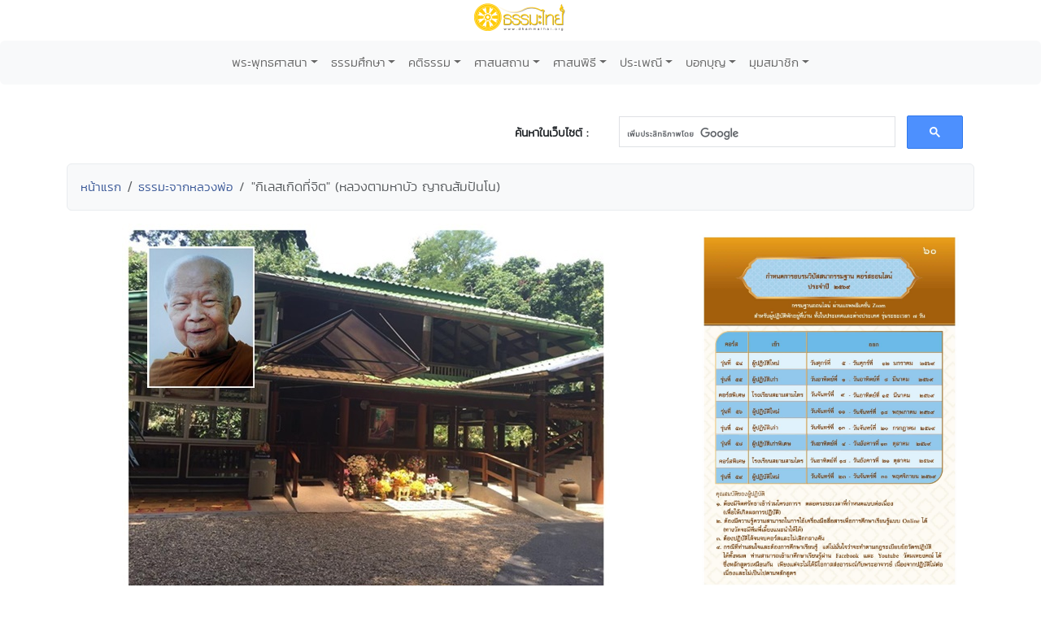

--- FILE ---
content_type: text/html; charset=UTF-8
request_url: http://dhammathai.org/monktalk/dbview.php?No=1077
body_size: 8828
content:
<!DOCTYPE html>
<html lang="th">
<head>
<meta charset="utf-8">
<meta http-equiv="X-UA-Compatible" content="IE=edge">
<meta name="viewport" content="width=device-width, initial-scale=1">
<title>"กิเลสเกิดที่จิต" (หลวงตามหาบัว ญาณสัมปันโน) : ธรรมะจากหลวงพ่อ - ธรรมะไทย</title>

<meta name="keywords" content=""กิเลสเกิดที่จิต" (หลวงตามหาบัว ญาณสัมปันโน), ธรรมะจากหลวงพ่อ">

<meta property="og:site_name"			content="ธรรมะไทย">
<meta property="fb:app_id"				content="196287577108195">
<meta property="og:url"					content="https://www.dhammathai.org/monktalk/dbview.php?No=1077" />
<meta property="og:type"					content="article" />
<meta property="og:title"					content=""กิเลสเกิดที่จิต" (หลวงตามหาบัว ญาณสัมปันโน)" />
<meta property="og:description"			content=""กิเลสเกิดที่จิต"" .. "กิเลสเกิดที่จิต ถ้าจิตไม่พอ ขึ้นหอปราสาทก็ไปครวญครางบนปราสาทนู้นแหละ มันสำคัญอยู่ที่ใจ" ถ้าใจสะดวกสบายแล้วเย็นไปหมด ถ้า" />
<meta property="og:image"	content="https://www.dhammathai.org/monktalk/data/imagedb/1077.jpg" />

<link rel="stylesheet" href="../style/style.css" type="text/css">
<link rel="stylesheet" href="../style/stylesheet.css" type="text/css" charset="utf-8" />
<link rel="stylesheet" href="../fonts/kanit/font.css" type="text/css" charset="utf-8" />
<link rel="stylesheet" href="../fonts/mitr/font.css" type="text/css" charset="utf-8" />
<link rel="stylesheet" href="../fonts/prompt/font.css" type="text/css" charset="utf-8" />
<link rel="stylesheet" href="../fonts/th-sarabun-new/font.css" type="text/css" charset="utf-8" />

<!-- Bootstrap -->
<link href="https://cdn.jsdelivr.net/npm/bootstrap@5.3.0-alpha1/dist/css/bootstrap.min.css" rel="stylesheet" integrity="sha384-GLhlTQ8iRABdZLl6O3oVMWSktQOp6b7In1Zl3/Jr59b6EGGoI1aFkw7cmDA6j6gD" crossorigin="anonymous">

<!-- Global site tag (gtag.js) - Google Analytics -->
<script async src="https://www.googletagmanager.com/gtag/js?id=G-73WKC48X7G"></script>
<script>
  window.dataLayer = window.dataLayer || [];
  function gtag(){dataLayer.push(arguments);}
  gtag('js', new Date());

  gtag('config', 'G-73WKC48X7G');
</script>

<!-- Share -->
<script type="text/javascript" src="https://platform-api.sharethis.com/js/sharethis.js#property=675e5f79a0922d001f327fcf&product=inline-share-buttons&source=platform" async="async"></script>

<!-- Jump Menu -->
<script language="JavaScript">
	
	function MM_jumpMenu(targ,selObj,restore){ //v3.0
	  eval(targ+".location='"+selObj.options[selObj.selectedIndex].value+"'");
	  if (restore) selObj.selectedIndex=0;
	}
	
</script></head>

<body>
<div class="text-center" style="margin-bottom:10px;">
	<a href="https://www.dhammathai.org/index.php"><img src="https://www.dhammathai.org/header/pic/dhammathai-thai-logo.png" title="หน้าหลัก" height="40"/></a>
</div>

<!-- Menu -->
	<nav class="navbar navbar-expand-lg bg-light rounded" aria-label="Twelfth navbar example">
		<div class="container-fluid">
		
			<button class="navbar-toggler" type="button" data-bs-toggle="collapse" data-bs-target="#navbarsExample10" aria-controls="navbarsExample10" aria-expanded="false" aria-label="Toggle navigation">
			<span class="navbar-toggler-icon"></span>
			</button>

		<div class="collapse navbar-collapse justify-content-md-center" id="navbarsExample10">
		<ul class="navbar-nav">
		
			<li class="nav-item dropdown">
				<a class="nav-link dropdown-toggle font_kanit_menu" href="https://www.dhammathai.org/buddhism/buddhism.php" data-bs-toggle="dropdown" aria-expanded="false">พระพุทธศาสนา</a>
				<ul class="dropdown-menu">
					<li><a class="dropdown-item font_kanit_menu" href="https://www.dhammathai.org/buddha/index.php">พระพุทธเจ้า</a></li>
					<li><a class="dropdown-item font_kanit_menu" href="https://www.dhammathai.org/buddhism/buddha01.php">&nbsp; พระพุทธประวัติ</a></li>
					<li><a class="dropdown-item font_kanit_menu" href="https://www.dhammathai.org/pang/pang.php">&nbsp; ปางพระพุทธรูป</a></li>
					<li><a class="dropdown-item font_kanit_menu" href="https://www.dhammathai.org//buddhism/buddhalife.php">&nbsp; ภาพพระพุทธประวัติ</a></li>
					<li><a class="dropdown-item font_kanit_menu" href="https://www.dhammathai.org/chadok/chadok10.php">&nbsp; ทศชาติชาดก</a></li>
					<li><a class="dropdown-item font_kanit_menu" href="https://www.dhammathai.org/nithanchadok/index.php">&nbsp; ชาดก ๕๐๐ ชาติ</a></li>
					<li class="nav-item divider"></li>
					<li><a href="https://www.dhammathai.org/buddhism/tripitaka.php" class="font_kanit_menu dropdown-item"><strong>พระธรรม (พระไตรปิฎก)</strong></a></li>
					<li><a href="https://www.dhammathai.org/dhammapada/dhammapada.php" class="font_kanit_menu dropdown-item">&nbsp; พุทธวจนในธรรมบท</a></li>
					<li><a href="https://www.dhammathai.org/bd/dictionary.php" class="font_kanit_menu dropdown-item">&nbsp; พจนานุกรมพุทธศาสน์</a></li>
					<li><a href="https://www.dhammathai.org/dhamma/dhammagroup.php" class="font_kanit_menu dropdown-item">&nbsp; หัวข้อธรรม</a></li>
					<li><a href="https://www.dhammathai.org/book/" class="font_kanit_menu dropdown-item">&nbsp; หนังสือธรรมะ</a></li>
					<li><a href="https://www.dhammathai.org/store/main.php" class="font_kanit_menu dropdown-item">&nbsp; คลังแสงแห่งธรรม</a></li>
					<li><a href="https://www.dhammathai.org/milin/milin.php" class="font_kanit_menu dropdown-item">&nbsp; มิลินทปัญหา</a></li>
					<li><a href="https://www.dhammathai.org/suphasit/index.php" class="font_kanit_menu dropdown-item">&nbsp; พุทธศาสนสุภาษิต ๖๒๑</a></li>
					<li><hr class="dropdown-divider"></li>
					<li><a href="https://www.dhammathai.org/monk/phrasong.php" class="font_kanit_menu dropdown-item"><strong>พระสงฆ์</strong></a></li>
						<li><a href="https://www.dhammathai.org/monk/arahanta.php" class="font_kanit_menu dropdown-item">&nbsp; พระพุทธสาวก</a></li>
						<li><a href="https://www.dhammathai.org/thailand/sangkharaja.php" class="font_kanit_menu dropdown-item">&nbsp; พระสังฆราชไทย</a></li>
						<li><a href="https://www.dhammathai.org/monk/thaimonk.php" class="font_kanit_menu dropdown-item">&nbsp; ประวัติพระสงฆ์ไทย</a></li>
						<li><a href="https://www.dhammathai.org/monk/" class="font_kanit_menu dropdown-item">&nbsp; พุทธบริษัท ๔</a></li>
						<li><a href="https://www.dhammathai.org/parivas/" class="font_kanit_menu dropdown-item">&nbsp; ปริวาสกรรม</a></li>
						
					<li><hr class="dropdown-divider"></li>
						<li><a href="https://www.dhammathai.org/buddhism/buddhism.php" class="font_kanit_menu dropdown-item">ศาสนาคืออะไร</a></li>
						<li><a href="https://www.dhammathai.org/buddhism/buddhismhistory.php" class="font_kanit_menu dropdown-item">ลักษณะเด่นของพุทธศาสนา</a></li>
						<li><a href="https://www.dhammathai.org/buddhism/nikaya.php" class="font_kanit_menu dropdown-item">นิกายสำคัญของพระพุทธศาสนา</a></li>
						<li><a href="https://www.dhammathai.org/thailand/thailand.php" class="font_kanit_menu dropdown-item">พระพุทธศาสนาในไทย</a></li>
						<li><a href="https://www.dhammathai.org/thailand/missionary/" class="font_kanit_menu dropdown-item">การเผยแผ่ศาสนา</a></li>
				</ul>
			</li>
			<li class="nav-item dropdown"><a class="nav-link dropdown-toggle font_kanit_menu" href="https://www.dhammathai.org/store/main.php" data-bs-toggle="dropdown" aria-expanded="false">ธรรมศึกษา</a>
			
				<ul class="dropdown-menu">
					<li><a href="https://www.dhammathai.org/sila/index.php" class="font_kanit_menu dropdown-item">ศีล</a></li>
					<li><a href="https://www.dhammathai.org/thana/index.php" class="font_kanit_menu dropdown-item">ทาน</a></li>
					<li><a href="https://www.dhammathai.org/meditation/index.php" class="font_kanit_menu dropdown-item">สมาธิ</a></li>
					<li><a href="https://www.dhammathai.org/store/vipas/vipas1.php" class="font_kanit_menu dropdown-item">วิปัสสนา</a></li>
					<li><a href="https://www.dhammathai.org/store/pray/page1.php" class="font_kanit_menu dropdown-item">บทสวดมนต์</a></li>
					<li><a href="https://www.dhammathai.org/pray/index.php" class="font_kanit_menu dropdown-item">เสียงบทสวดมนต์</a></li>
					<li><a href="https://www.dhammathai.org/dhammasounds/index.php" class="font_kanit_menu dropdown-item">ธรรมะบรรยาย</a></li>
					<li><a href="https://www.dhammathai.org/treatment/main.php" class="font_kanit_menu dropdown-item" >ธรรมะปฏิบัติ</a></li>
					<li><a href="https://www.dhammathai.org/karma/index.php" class="font_kanit_menu dropdown-item" >กรรม</a></li>
					<li><hr class="dropdown-divider"></li>
					<li><a href="https://www.dhammathai.org/store/kammatan/page1.php" class="font_kanit_menu dropdown-item">กรรมฐานประจำวันเกิด</a></li>
					<li><a href="https://www.dhammathai.org/meditationguide/index.php" class="font_kanit_menu dropdown-item" >แนะนำสถานปฏิบัติธรรม</a></li>
					<li><a href="https://www.dhammathai.org/meditation/index.php" class="font_kanit_menu dropdown-item" >การปฏิบัติธรรม</a></li>
					<li><a href="https://www.dhammathai.org/sounds/dhammasound.php" class="font_kanit_menu dropdown-item" >เสียงธรรม</a></li>
					<li><a href="https://www.dhammathai.org/articles/index.php" class="font_kanit_menu dropdown-item" >ธรรมะทั่วไป</a></li>
				</ul>
			</li>
			
			<li class="nav-item dropdown"><a class="nav-link dropdown-toggle font_kanit_menu" href="https://www.dhammathai.org/sounds/dhammasound.php" data-bs-toggle="dropdown" aria-expanded="false">คติธรรม</a>
				<ul class="dropdown-menu" role="menu">
					<li><a href="https://www.dhammathai.org/khatitham/index.php" class="font_kanit_menu dropdown-item">คติธรรม</a></li>
					<li><a href="https://www.dhammathai.org/songdhamma/index.php" class="font_kanit_menu dropdown-item">Dhamma Song</a></li>
					<li><a href="https://www.dhammathai.org/radio/radio.php" class="font_kanit_menu dropdown-item">สถานีเพลงธรรมะ</a></li>
					<li><a href="https://www.dhammathai.org/dhammayouth/index.php" class="font_kanit_menu dropdown-item">ธรรมะกับเยาวชน</a></li>
					<li><a href="https://www.dhammathai.org/nithan/" class="font_kanit_menu dropdown-item" >นิทานธรรมะบันเทิง</a></li>
					<li><a href="https://www.dhammathai.org/kaveedhamma/" class="font_kanit_menu dropdown-item">กวีธรรมะ</a></li>
					<li><a href="https://www.dhammathai.org/sounds/lakhonnithan.php" class="font_kanit_menu dropdown-item" >ละคร/นิทานธรรมะ</a></li>
					<li><a href="https://www.dhammathai.org/monktalk/index.php" class="font_kanit_menu dropdown-item">ธรรมะจากหลวงพ่อ</a></li>
					<li><hr class="dropdown-divider"></li>
					<li><a href="https://www.dhammathai.org/treatment/poem/poem00.php" class="font_kanit_menu dropdown-item">มงคล ๓๘ ประการ</a></li>
					<li><a href="https://www.dhammathai.org/proverb/proverbthai.php" class="font_kanit_menu dropdown-item">พุทธสุภาษิต</a></li>
					<li><a href="https://www.dhammathai.org/chadok/chadok10.php" class="font_kanit_menu dropdown-item">ทศชาติชาดก</a></li>
					<li><a href="https://www.dhammathai.org/nithanchadok/index.php" class="font_kanit_menu dropdown-item">นิทานชาดก</a></li>
					<li><a href="https://www.dhammathai.org/dhammapada/dhammapada.php" class="font_kanit_menu dropdown-item">พุทธวจนในธรรมบท</a></li>
					<li><a href="https://www.dhammathai.org/treatment/kata/kata00.php" class="font_kanit_menu dropdown-item">พระคาถา</a></li>
				</ul>
			</li>
 
			<li class="nav-item dropdown"><a href="https://www.dhammathai.org/watthai/watthai.php" class="nav-link dropdown-toggle font_kanit_menu" data-bs-toggle="dropdown" aria-expanded="false">ศาสนสถาน</a>
			
				<ul class="dropdown-menu" role="menu">
					<li><a href="https://www.dhammathai.org/watthai/watforking.php" class="font_kanit_menu dropdown-item">วัดประจำรัชกาล</a></li>
					<li><a href="https://www.dhammathai.org/watthai/index.php" class="font_kanit_menu dropdown-item">พระอารามหลวง</a></li>
					<li><a href="https://www.dhammathai.org/watthai/watthai.php" class="font_kanit_menu dropdown-item">ทำเนียบวัดไทย</a></li>
					<li><hr class="dropdown-divider"></li>
					<li><a href="https://www.dhammathai.org/buddhism/sangvechani4.php" class="font_kanit_menu dropdown-item">สังเวชนียสถาน ๔ ตำบล</a></li>
					<li><a href="https://www.dhammathai.org/watthai/watthaiworld.php" class="font_kanit_menu dropdown-item">วัดไทยในต่างประเทศ</a></li>
					<li><hr class="dropdown-divider"></li>
					<li class="font_kanit_menu text-center"><i>ศ า ส น วั ต ถุ</i></li>
					<li><hr class="dropdown-divider"></li>
						<li><a href="https://www.dhammathai.org/thailand/buddha-image.php" class="font_kanit_menu dropdown-item">พระพุทธรูปสำคัญของไทย</a></li>
						<li><a href="https://www.dhammathai.org/thailand/phraofday.php" class="font_kanit_menu dropdown-item">พระพุทธรูปประจำวันเกิด</a></li>  
						<li><a href="https://www.dhammathai.org/pang/pangmonth.php" class="font_kanit_menu dropdown-item">พระพุทธรูปประจำเดือนเกิด</a></li>
						<li><a href="https://www.dhammathai.org/pang/pangyear.php" class="font_kanit_menu dropdown-item">พระพุทธรูปประจำปีเกิด</a></li>
				</ul>
			</li>
			
			<li class="nav-item dropdown"><a href="https://www.dhammathai.org/practice/main.php" class="nav-link dropdown-toggle font_kanit_menu" data-bs-toggle="dropdown" aria-expanded="false">ศาสนพิธี</a>
			
				<ul class="dropdown-menu" role="menu">
					<li><a href="https://www.dhammathai.org/day/buddhismday.php" class="font_kanit_menu dropdown-item">วันสำคัญทางศาสนา</a></li>
					<li><a href="https://www.dhammathai.org/practice/main.php" class="font_kanit_menu dropdown-item">ศาสนพิธี (สงฆ์)</a></li>
					<li><a href="https://www.dhammathai.org/newspr/parivas.php" class="font_kanit_menu dropdown-item">ปริวาสกรรม</a></li>
					<li><a href="https://www.dhammathai.org/store/sasana/h1_page1.php" class="font_kanit_menu dropdown-item">อุปสมบทพิธี ( การบวชนาค ) </a></li>
					<li><a href="https://www.dhammathai.org/store/sasana/h10_page1.php" class="font_kanit_menu dropdown-item">การบวชชี</a></li>
					<li><a href="https://www.dhammathai.org/store/sasana/h11_page1.php" class="font_kanit_menu dropdown-item">การถืออุโบสถศีล</a></li>
					<li><a href="https://www.dhammathai.org/store/sasana2/page1.php" class="font_kanit_menu dropdown-item">ศาสนพิธีของชาวพุทธ</a></li>
					<li><hr class="dropdown-divider"></li>
					<li class="font_kanit_menu dropdown-item"><a href="https://www.dhammathai.org/day/buddhismyear.php" class="font_kanit_menu dropdown-item">งานบุญประจำปี</a></li>
				</ul>
			</li>
			
			<li class="nav-item dropdown"><a href="https://www.dhammathai.org/culture/culture.php" class="nav-link dropdown-toggle font_kanit_menu" data-bs-toggle="dropdown" aria-expanded="false">ประเพณี</a>
			
				<ul class="dropdown-menu" role="menu">
					<li><a href="https://www.dhammathai.org/culture/songkran.php" class="font_kanit_menu dropdown-item">ประเพณีสงกรานต์</a></li>
					<li><a href="https://www.dhammathai.org/culture/sartthai.php" class="font_kanit_menu dropdown-item">ประเพณีสารทไทย</a></li>
					<li><a href="https://www.dhammathai.org/culture/loykratong.php" class="font_kanit_menu dropdown-item">ประเพณีลอยกระทง</a></li>
					<li><hr class="dropdown-divider"></li>
					<li class="font_kanit_menu dropdown-item"><a href="https://www.dhammathai.org/day/buddhismyear.php" class="font_kanit_menu dropdown-item">งานบุญประจำปี</a></li>
					<li><hr class="dropdown-divider"></li>
					<li><a href="https://www.dhammathai.org/culture/culturelist.php" class="font_kanit_menu dropdown-item">เทศกาลวัฒนธรรมประเพณีทั่วไทย</a></li>
					<li><a href="https://www.dhammathai.org/culture/hit12khong14.php" class="font_kanit_menu dropdown-item">ฮีต ๑๒ คอง ๑๔</a></li>
				</ul>
			</li>
			
			<li class="nav-item dropdown"><a href="https://www.dhammathai.org/webbokboon/index.php" class="nav-link dropdown-toggle font_kanit_menu" data-bs-toggle="dropdown" aria-expanded="false">บอกบุญ</a>
			
				<ul class="dropdown-menu" role="menu">
					<li><a href="https://www.dhammathai.org/webbokboon/index.php" class="font_kanit_menu dropdown-item">บอกบุญ</a></li>
					<li><hr class="dropdown-divider"></li>
					<li><a href="https://www.dhammathai.org/rasamee/" class="font_kanit_menu dropdown-item">มูลนิธิรัศมีแห่งธรรม</a></li>
					<li><hr class="dropdown-divider"></li>
					<li><a href="https://www.dhammathai.org/templefair/index.php" class="font_kanit_menu dropdown-item">เทศกาลงานวัดช่วยชาติ</a></li>
					<li><hr class="dropdown-divider"></li>
					<li><a href="https://www.dhammathai.org/day/buddhismyear.php" class="font_kanit_menu dropdown-item">งานบุญประจำปี</a></li>
				</ul>
			</li>
			
			<li class="nav-item dropdown"><a href="https://www.dhammathai.org/member/index.php" class="nav-link dropdown-toggle font_kanit_menu" data-bs-toggle="dropdown" aria-expanded="false">มุมสมาชิก</a>
			
				<ul class="dropdown-menu" role="menu">
					<li><a href="https://www.dhammathai.org/member/index.php" class="font_kanit_menu dropdown-item">สมัครสมาชิกเว็บธรรมะไทย</a></li>
												<li><a href="https://www.dhammathai.org/member/member_login.php" class="font_kanit_menu dropdown-item"><b>เข้าสู่ระบบ (login)</b></a></li>
										<li><hr class="dropdown-divider"></li>
					<li><a href="https://www.dhammathai.org/aboutus/aboutus.php" target="_parent" class="font_kanit_menu dropdown-item">เกี่ยวกับธรรมะไทย</a></li>
					<li><a href="https://www.dhammathai.org/contactus/contactus.php" target="_parent" class="font_kanit_menu dropdown-item">ติดต่อธรรมะไทย</a></li>
					<li><a href="https://www.dhammathai.org/donation/donation.php" target="_parent" class="font_kanit_menu dropdown-item">รับบริจาค/Donation</a></li>
					<li><hr class="dropdown-divider"></li>
					<li><a href="https://www.dhammathai.org/indexeng.php" target="_parent" class="font_kanit_menu dropdown-item">English</a></li>
				</ul>
			</li>
			
		</ul>
		</div>
		</div>
	</nav>

<br>

<!-- Load Facebook SDK for JavaScript -->
	  <div id="fb-root"></div>
	  <script>
		window.fbAsyncInit = function() {
		  FB.init({
			xfbml            : true,
			version          : 'v9.0'
		  });
		};

		(function(d, s, id) {
		var js, fjs = d.getElementsByTagName(s)[0];
		if (d.getElementById(id)) return;
		js = d.createElement(s); js.id = id;
		js.src = 'https://connect.facebook.net/en_US/sdk/xfbml.customerchat.js';
		fjs.parentNode.insertBefore(js, fjs);
	  }(document, 'script', 'facebook-jssdk'));</script>
	  
<div id="fb-root"></div>
<script async defer crossorigin="anonymous" src="https://connect.facebook.net/th_TH/sdk.js#xfbml=1&version=v14.0&appId=120592884671976&autoLogAppEvents=1" nonce="mpUOu102"></script>

<!-- share- Google Search Box -->
<div class="container">
	<div class="row">
		<br>
		<div class="col-md-5">
			<div class="sharethis-inline-share-buttons" style="margin-top: 15px;" ></div>
		</div>
		<div class="col-md-2 font_kanit_menu" align="right"  style="margin-top: 25px;" >
			<b>ค้นหาในเว็บไซต์ : </b>
		</div>
		<div class="col-md-5" align="left">
			<script>
			  (function() {
				var cx = '001896752023768418979:0a_bfhpg3lc';
				var gcse = document.createElement('script');
				gcse.type = 'text/javascript';
				gcse.async = true;
				gcse.src = 'https://cse.google.com/cse.js?cx=' + cx;
				var s = document.getElementsByTagName('script')[0];
				s.parentNode.insertBefore(gcse, s);
			  })();
			</script>
			<gcse:search></gcse:search>
		</div>

    </div>
</div>
<!-- Google Search Box -->
<!-- breadcrump -->
<div class="container">
	<ol class="breadcrumb alert alert-secondary">
		<li class="breadcrumb-item"><a href="../" class="Link-kanit">หน้าแรก</a></li>
		<li class="breadcrumb-item"><a href="index.php" class="Link-kanit">ธรรมะจากหลวงพ่อ</a></li>
		<li class="breadcrumb-item active Link-kanit" aria-current="page">"กิเลสเกิดที่จิต" (หลวงตามหาบัว ญาณสัมปันโน)</li>
	</ol>
</div>

<div class="container">
	<div class="row">

	<!-- column #1 -->
	<div class="col">
		
		<!-- Header Picture -->
		<div align="center"> 
		<img class='img-fluid rounded' src='./data/imagedb/1077.jpg' >		</div>
		<!-- Header Picture -->
		<br>
		<div class="text-center myfont_kanit"><strong>"กิเลสเกิดที่จิต" (หลวงตามหาบัว ญาณสัมปันโน)</strong></div>
		
		<br>
			
			<!-- author -->
			<div class="text-end font_kanit_menu">
				<svg xmlns="http://www.w3.org/2000/svg" width="16" height="16" fill="currentColor" class="bi bi-person" viewBox="0 0 16 16">
				<path d="M8 8a3 3 0 1 0 0-6 3 3 0 0 0 0 6Zm2-3a2 2 0 1 1-4 0 2 2 0 0 1 4 0Zm4 8c0 1-1 1-1 1H3s-1 0-1-1 1-4 6-4 6 3 6 4Zm-1-.004c-.001-.246-.154-.986-.832-1.664C11.516 10.68 10.289 10 8 10c-2.29 0-3.516.68-4.168 1.332-.678.678-.83 1.418-.832 1.664h10Z"/>
				</svg>&nbsp;<span title=" Author ">วิริยะ12</span>&nbsp;&nbsp;
				
							</div>
			
			<hr>
			
			<!-- Content -->
						
			<div class="myfont_sarabun">
				&nbsp;<b>"กิเลสเกิดที่จิต"</b><br><br>" ..<b> "กิเลสเกิดที่จิต ถ้าจิตไม่พอ ขึ้นหอปราสาทก็ไปครวญครางบนปราสาทนู้นแหละ มันสำคัญอยู่ที่ใจ"</b> ถ้าใจสะดวกสบายแล้วเย็นไปหมด ถ้าใจร้อนเสียอย่างเดียว ร้อนเป็นฟืนเป็นไฟไปหมด<br><br><b>"ความสุขความทุกข์มารวมอยู่ที่ใจ"</b> สามโลกธาตุไม่มีที่ใดเป็นที่เก็บความสุขและความทุกข์นอกจากใจดวงนี้เท่านั้น .. "<br><br><b>หลวงตามหาบัว ญาณสัมปันโน</b>&nbsp; 			</div>
			
			<!-- Source -->
						
			<!-- View Counter -->
			<div class="text-center font_kanit_menu">
				<br>
								<svg xmlns="http://www.w3.org/2000/svg" width="16" height="16" fill="currentColor" class="bi bi-eye" viewBox="0 0 16 16">
				  <path d="M16 8s-3-5.5-8-5.5S0 8 0 8s3 5.5 8 5.5S16 8 16 8zM1.173 8a13.133 13.133 0 0 1 1.66-2.043C4.12 4.668 5.88 3.5 8 3.5c2.12 0 3.879 1.168 5.168 2.457A13.133 13.133 0 0 1 14.828 8c-.058.087-.122.183-.195.288-.335.48-.83 1.12-1.465 1.755C11.879 11.332 10.119 12.5 8 12.5c-2.12 0-3.879-1.168-5.168-2.457A13.134 13.134 0 0 1 1.172 8z"/>
				  <path d="M8 5.5a2.5 2.5 0 1 0 0 5 2.5 2.5 0 0 0 0-5zM4.5 8a3.5 3.5 0 1 1 7 0 3.5 3.5 0 0 1-7 0z"/>
				</svg> 6,300			</div>
			<br>
								<br>
	</div>
	
	<!-- column #2 -->
	<div class="col-4">
			<div "text-center">

<div align='center' style='margin-bottom:3px;'><a href='https://www.dhammathai.org/meditationguide/dbview.php?No=1056' >
<img src='https://www.dhammathai.org/meditationguide/data/imagedb/1056.jpg' class='img-fluid rounded' ' ></a><br>
</div><div  align='center' style='margin-bottom:15px;'><a href='https://www.dhammathai.org/meditationguide/dbview.php?No=1056' class='Link-kanit' >&#8226; กำหนดการอบรมวิปัสสนากรรมฐาน คอร์สออนไลน์ ประจำปี 2569 กรรมฐานออนไลน์ ผ่านแอพพลิเคชัน Zoom สำหรับผู้ปฏิบัติที่อยู่บ้าน ทั้งในประเทศและต่างประเทศ รุ่นระยะเวลา 7 วัน</a></div>
<div align='center' style='margin-bottom:3px;'><a href='https://www.dhammathai.org/nithanchadok/dbview.php?No=26' >
<img src='https://www.dhammathai.org/nithanchadok/data/imagedb/26.gif' class='img-fluid rounded' ' ></a><br>
</div><div  align='center' style='margin-bottom:15px;'><a href='https://www.dhammathai.org/nithanchadok/dbview.php?No=26' class='Link-kanit' >&#8226; ตายเพราะปาก ( ตักการิยชาดก )</a></div>
<div align='center' style='margin-bottom:3px;'><a href='https://www.dhammathai.org/buddha/dbview.php?No=41' >
<img src='https://www.dhammathai.org/buddha/data/imagedb/41.jpeg' class='img-fluid rounded' ' ></a><br>
</div><div  align='center' style='margin-bottom:15px;'><a href='https://www.dhammathai.org/buddha/dbview.php?No=41' class='Link-kanit' >&#8226; รัตนสูตรปราบภัย ๓ ประการ ณ เมืองไพศาลี อาณาจักรวัชชี</a></div>
<div align='center' style='margin-bottom:3px;'><a href='https://www.dhammathai.org/pray/dbview.php?No=72' >
<img src='https://www.dhammathai.org/pray/data/imagedb/72.jpg' class='img-fluid rounded' ' ></a><br>
</div><div  align='center' style='margin-bottom:15px;'><a href='https://www.dhammathai.org/pray/dbview.php?No=72' class='Link-kanit' >&#8226; บทสวดทำวัตรเช้า โดย คณะสงฆ์ ใน สมเด็จพระญาณวชิโรดม (หลวงพ่อวิริยังค์ สิรินฺธโร) วัดธรรมมงคล เถาบุญนนท์วิหาร</a></div>
<div align='center' style='margin-bottom:3px;'><a href='https://www.dhammathai.org/webbokboon/dbview.php?No=6575' >
<img src='https://www.dhammathai.org/webbokboon/data/imagedb/6575.jpg' class='img-fluid rounded' ' ></a><br>
</div><div  align='center' style='margin-bottom:15px;'><a href='https://www.dhammathai.org/webbokboon/dbview.php?No=6575' class='Link-kanit' >&#8226; ขอเชิญร่วมบุญผ้าป่าซื้อที่ดิน วัดป่ากุลสุวรรณ์ ตำบลปากแพรก อ้าเภอเมือง จังหวัดกาญจนบุรี 25/1/69</a></div>
</div>	</div>
	<!-- column #2 -->
	
	</div>
</div>

	<div class="container">
		<div class="row">
			<div class="alert alert-light text-center myfont_kanit_b" role="alert">
	<a href="index.php" ><span class=""> #เนื้อหาที่เกี่ยวข้อง </span></a>
</div>
<div class='row'>
<div class='col-sm-6 col-md-3 hidden-xs'><div class='card' style='margin-bottom: 10px;'>  <a href='dbview.php?No=625' ><img src=https://www.dhammathai.org/monktalk/data/imagedb/625.jpg width=240 hieght=130 title=เราทุกข์เราวุ่นวายมากี่ชาติแล้ว : หลวงพ่อเปลี่ยน ปัญญาปทีโป  class='card-img-top img-fluid rounded'></a><div class='card-body'><a href='dbview.php?No=625'  class='Link-kanit'>เราทุกข์เราวุ่นวายมากี่ชาติแล้ว : หลวงพ่อเปลี่ยน ปัญญาปทีโป</a></div></div></div>

<div class='col-sm-6 col-md-3'><div class='card' style='margin-bottom: 10px;'>  <a href='dbview.php?No=1192' ><img src=https://www.dhammathai.org/monktalk/data/imagedb/1192.jpg width=240 hieght=130 title="กามนี้ให้ความทุกข์ ตั้งแต่เกิดจนตาย" (หลวงปู่สิม พุทธาจาโร)  class='card-img-top img-fluid rounded'></a><div class='card-body'><a href='dbview.php?No=1192'  class='Link-kanit'>"กามนี้ให้ความทุกข์ ตั้งแต่เกิดจนตาย" (หลวงปู่สิม พุทธาจาโร)</a></div></div></div>

<div class='col-sm-6 col-md-3 hidden-xs'><div class='card' style='margin-bottom: 10px;'>  <a href='dbview.php?No=3381' ><img src=https://www.dhammathai.org/monktalk/data/imagedb/3381.jpg width=240 hieght=130 title="มีเรื่องอัศจรรย์" หลวงปู่ฝั้น อาจาโร)  class='card-img-top img-fluid rounded'></a><div class='card-body'><a href='dbview.php?No=3381'  class='Link-kanit'>"มีเรื่องอัศจรรย์" หลวงปู่ฝั้น อาจาโร)</a></div></div></div>

<div class='col-sm-6 col-md-3 hidden-xs'><div class='card' style='margin-bottom: 10px;'>  <a href='dbview.php?No=1547' ><img src=https://www.dhammathai.org/monktalk/data/imagedb/1547.jpg width=240 hieght=130 title="สร้างทุกข์ให้ผู้อื่น ก่อเวรให้ตัวเอง" (สมเด็จพระญาณสังวรฯ)  class='card-img-top img-fluid rounded'></a><div class='card-body'><a href='dbview.php?No=1547'  class='Link-kanit'>"สร้างทุกข์ให้ผู้อื่น ก่อเวรให้ตัวเอง" (สมเด็จพระญาณสังวรฯ)</a></div></div></div>
</div>
 <br>
<div class='row'>
<div class='col-sm-6 col-md-3 hidden-xs'><div class='card' style='margin-bottom: 10px;'>  <a href='dbview.php?No=3029' ><img src=https://www.dhammathai.org/monktalk/data/imagedb/3029.jpg width=240 hieght=130 title="จิต เป็นสมบัติอันสำคัญมาก" (หลวงปู่มั่น ภูริทัตโต)  class='card-img-top img-fluid rounded'></a><div class='card-body'><a href='dbview.php?No=3029'  class='Link-kanit'>"จิต เป็นสมบัติอันสำคัญมาก" (หลวงปู่มั่น ภูริทัตโต)</a></div></div></div>

<div class='col-sm-6 col-md-3 hidden-xs'><div class='card' style='margin-bottom: 10px;'>  <a href='dbview.php?No=3520' ><img src=https://www.dhammathai.org/monktalk/data/imagedb/3520.jpg width=240 hieght=130 title=&quot;ตัวบุญนั้นเป็นอย่างไร&quot; (หลวงปู่ฝั้น อาจาโร)  class='card-img-top img-fluid rounded'></a><div class='card-body'><a href='dbview.php?No=3520'  class='Link-kanit'>&quot;ตัวบุญนั้นเป็นอย่างไร&quot; (หลวงปู่ฝั้น อาจาโร)</a></div></div></div>

<div class='col-sm-6 col-md-3 hidden-xs'><div class='card' style='margin-bottom: 10px;'>  <a href='dbview.php?No=2700' ><img src=https://www.dhammathai.org/monktalk/data/imagedb/2700.jpg width=240 hieght=130 title="คนดีอยู่ที่ไหน" (หลวงปู่ชา สุภัทโท)  class='card-img-top img-fluid rounded'></a><div class='card-body'><a href='dbview.php?No=2700'  class='Link-kanit'>"คนดีอยู่ที่ไหน" (หลวงปู่ชา สุภัทโท)</a></div></div></div>

<div class='col-sm-6 col-md-3 hidden-xs'><div class='card' style='margin-bottom: 10px;'>  <a href='dbview.php?No=1563' ><img src=https://www.dhammathai.org/monktalk/data/imagedb/1563.jpg width=240 hieght=130 title=&quot;พุทโธ ภาวนาวันละนิดจิตเบิกบาน&quot; (สมเด็จพระญาณสังวรฯ)  class='card-img-top img-fluid rounded'></a><div class='card-body'><a href='dbview.php?No=1563'  class='Link-kanit'>&quot;พุทโธ ภาวนาวันละนิดจิตเบิกบาน&quot; (สมเด็จพระญาณสังวรฯ)</a></div></div></div>
</div>
 		</div>
	</div>
	<br>
	
	<!-- footer -->
		<div class="container">
	<div class="row">
		<hr>
		<div align="center">
		<div style="width:200px;" class="text-center">
			<a href="#" class="Link-kanit" title="กลับด้านบน"><span class="glyphicon glyphicon-eject myfont_pali1"></span><br><strong>Go To Top</strong> </a>
		</div>
		</div>
	</div>
</div>

<div class="container">
	<div class="row">

<div>
		<script>
		(function() {
		  var cx = '001896752023768418979:0a_bfhpg3lc';
		  var gcse = document.createElement('script');
		  gcse.type = 'text/javascript';
		  gcse.async = true;
		  gcse.src = 'https://cse.google.com/cse.js?cx=' + cx;
		  var s = document.getElementsByTagName('script')[0];
		  s.parentNode.insertBefore(gcse, s);
		})();
		</script>
		<gcse:search></gcse:search>
</div>

<hr style="height:5px;border-width:0;color:gray;background-color:gray">

<!-- Menu Footer -->

<div class="container">
<div class="row">
		<div class="col-sm-3 text-left font_kanit_menu">
			<img src="https://www.dhammathai.org/pics/_brown.gif"  >&nbsp;<a class="Link-kanit" href="https://www.dhammathai.org/index.php">หน้าแรก</a><br>
			<img src="https://www.dhammathai.org/pics/dok_gray.gif"  >&nbsp;<a class="Link-kanit" href="https://www.dhammathai.org/aboutus/aboutus.php">ทีมงานธรรมะไทย</a><br>
			<img src="https://www.dhammathai.org/pics/dok_gray.gif"  >&nbsp;<a class="Link-kanit" href="https://www.dhammathai.org/sitemap/sitemap.php">แผนผังเว็บไซต์</a><br>
			<img src="https://www.dhammathai.org/pics/dok_gray.gif"  >&nbsp;<a class="Link-kanit" href="https://www.dhammathai.org/search/customsearch.php">ค้นหาข้อมูล</a><br>
			<img src="https://www.dhammathai.org/pics/dok_gray.gif"  >&nbsp;<a class="Link-kanit" href="https://www.dhammathai.org/contactus/contactus.php">ติดต่อธรรมะไทย</a><br>
			<img src="https://www.dhammathai.org/pics/dok_gray.gif"  >&nbsp;<a class="Link-kanit" href="https://www.dhammathai.org/guestbook/guestbook.php">สมุดเยี่ยม</a><br>
			<img src="https://www.dhammathai.org/pics/dok_gray.gif"  >&nbsp;<a class="Link-kanit" href="https://www.dhammathai.org/link/link.php">เครือข่ายธรรมะ</a><br>
			<img src="https://www.dhammathai.org/pics/dok_gray.gif"  >&nbsp;<a class="Link-kanit" href="https://www.dhammathai.org/thailand/thaisign.php">สัญลักษณ์ไทย</a><br>
			<img src="https://www.dhammathai.org/pics/dok_gray.gif"  >&nbsp;<a class="Link-kanit" href="https://www.dhammathai.org/member/index.php">มุมสมาชิกธรรมะไทย</a><br>
			<img src="https://www.dhammathai.org/pics/dok_gray.gif"  >&nbsp;<a class="Link-kanit" href="https://www.dhammathai.org/donation/donation.php">Donation</a><br>
			<img src="https://www.dhammathai.org/pics/_brown.gif"  >&nbsp;<a class="Link-kanit" href="https://www.dhammathai.org/templefair/index.php">เทศกาลงานวัดช่วยชาติ</a><br>
			<img src="https://www.dhammathai.org/pics/dok_gray.gif"  >&nbsp;<a class="Link-kanit" href="https://www.dhammathai.org/thailand/missionary/index.php">การเผยแผ่ศาสนา</a><br>
			<img src="https://www.dhammathai.org/pics/dok_gray.gif"  >&nbsp;<a class="Link-kanit" href="https://www.dhammathai.org/culture/culture.php">ประเพณีไทย</a><br>
			
			
		</div>
		
		<div class="col-sm-3 text-left font_kanit_menu hidden-xs">
			<img src="https://www.dhammathai.org/pics/dok_gray.gif"  >&nbsp;<a class="Link-kanit" href="https://www.dhammathai.org/webbokboon/index.php">บอกบุญ</a><br>
			<img src="https://www.dhammathai.org/pics/dok_gray.gif"  >&nbsp;<a class="Link-kanit" href="https://www.dhammathai.org/meditationguide/index.php">สถานปฏิบัติธรรม</a><br>
			<img src="https://www.dhammathai.org/pics/dok_gray.gif"  >&nbsp;<a class="Link-kanit" href="https://www.dhammathai.org/monktalk/index.php">ธรรมะจากหลวงพ่อ</a><br>
			<img src="https://www.dhammathai.org/pics/dok_gray.gif"  >&nbsp;<a class="Link-kanit" href="https://www.dhammathai.org/dhammayouth/index.php">ธรรมะกับเยาวชน</a><br>
			<img src="https://www.dhammathai.org/pics/dok_gray.gif"  >&nbsp;<a class="Link-kanit" href="https://www.dhammathai.org/nithan/index.php">นิทานธรรมะบันเทิง</a><br>
			<img src="https://www.dhammathai.org/pics/dok_gray.gif"  >&nbsp;<a class="Link-kanit" href="https://www.dhammathai.org/dhammasounds/index.php">ธรรมะบรรยาย</a><br>
			<img src="https://www.dhammathai.org/pics/dok_gray.gif"  >&nbsp;<a class="Link-kanit" href="https://www.dhammathai.org/articles/index.php">บทความธรรมะ</a><br>
			<img src="https://www.dhammathai.org/pics/dok_gray.gif"  >&nbsp;<a class="Link-kanit" href="https://www.dhammathai.org/kaveedhamma/index.php">กวีธรรมะ</a><br>
			<img src="https://www.dhammathai.org/pics/dok_gray.gif"  >&nbsp;<a class="Link-kanit" href="https://www.dhammathai.org/khatitham/index.php">คติธรรม คำคม โดนใจ</a><br>
			<img src="https://www.dhammathai.org/pics/dok_gray.gif"  >&nbsp;<a class="Link-kanit" href="https://www.dhammathai.org/karma/index.php">กรรม</a><br>
			<img src="https://www.dhammathai.org/pics/dok_gray.gif"  >&nbsp;<a class="Link-kanit" href="https://www.dhammathai.org/sila/index.php">ศีล</a><br>
			<img src="https://www.dhammathai.org/pics/dok_gray.gif"  >&nbsp;<a class="Link-kanit" href="https://www.dhammathai.org/thana/index.php">บุญทาน</a><br>
			<img src="https://www.dhammathai.org/pics/dok_gray.gif"  >&nbsp;<a class="Link-kanit" href="https://www.dhammathai.org/meditation/index.php">สมาธิ</a><br>
			<img src="https://www.dhammathai.org/pics/dok_gray.gif"  >&nbsp;<a class="Link-kanit" href="https://www.dhammathai.org/meditation/index.php">วิปัสสนา</a><br>
			<img src="https://www.dhammathai.org/pics/dok_gray.gif"  >&nbsp;<a class="Link-kanit" href="https://www.dhammathai.org/parivas/">ปริวาสกรรม</a><br>
			<img src="https://www.dhammathai.org/pics/dok_gray.gif"  >&nbsp;<a class="Link-kanit" href="https://www.dhammathai.org/pray/index.php">ฟังสวดมนต์</a><br>
			<img src="https://www.dhammathai.org/pics/dok_gray.gif"  >&nbsp;<a class="Link-kanit" href="https://www.dhammathai.org/meditationcourse/index.php">คอร์สปฏิบัติธรรม</a><br>
			
		</div>
		
		<div class="col-sm-3 text-left font_kanit_menu hidden-xs">
			<img src="https://www.dhammathai.org/pics/_brown.gif"  >&nbsp;<a class="Link-kanit" href="https://www.dhammathai.org/buddhism/buddhism.php">พระพุทธศาสนา</a><br>
			<img src="https://www.dhammathai.org/pics/_brown.gif"  >&nbsp;<a class="Link-kanit" href="https://www.dhammathai.org/buddhism/tripitaka.php">พระไตรปิฏก</a><br>
			<img src="https://www.dhammathai.org/pics/dok_gray.gif"  >&nbsp;<a class="Link-kanit" href="https://www.dhammathai.org/dhamma/dhammagroup.php">หัวข้อธรรม</a><br>
			<img src="https://www.dhammathai.org/pics/dok_gray.gif" >&nbsp;<a class="Link-kanit" href="https://www.dhammathai.org/bd/dictionary.php" >พจนานุกรมพุทธศาสน์</a><br>
			<img src="https://www.dhammathai.org/pics/dok_gray.gif"  >&nbsp;<a class="Link-kanit" href="https://www.dhammathai.org/milin/milin.php" >มิลินทปัญหา</a><br>
			<img src="https://www.dhammathai.org/pics/dok_gray.gif"  >&nbsp;<a class="Link-kanit" href="https://www.dhammathai.org/sounds/dhammasound.php">เสียงธรรม</a><br>
			<img src="https://www.dhammathai.org/pics/dok_gray.gif"  >&nbsp;<a class="Link-kanit" href="https://www.dhammathai.org/radio/radio.php">สถานีเพลงธรรมะ</a><br>
			<img src="https://www.dhammathai.org/pics/dok_gray.gif"  >&nbsp;<a class="Link-kanit" href="https://www.dhammathai.org/songdhamma/index.php">เพลงธรรมะ/ดนตรีสมาธิ</a><br>
			<img src="https://www.dhammathai.org/pics/dok_gray.gif"  >&nbsp;<a class="Link-kanit" href="https://www.dhammathai.org/treatment/main.php">ธรรมะปฏิบัติ</a><br>
			<img src="https://www.dhammathai.org/pics/dok_gray.gif"  >&nbsp;<a class="Link-kanit" href="https://www.dhammathai.org/store/main.php">คลังแสงแห่งธรรม</a><br>
			<img src="https://www.dhammathai.org/pics/dok_gray.gif"  >&nbsp;<a class="Link-kanit" href="https://www.dhammathai.org/store/pray/page1.php">บทสวดมนต์</a><br>
			<img src="https://www.dhammathai.org/pics/dok_gray.gif"  >&nbsp;<a class="Link-kanit" href="https://www.dhammathai.org/store/dhamma_2000/page01.php">หลักธรรมนำสุขฯ</a><br>
			<img src="https://www.dhammathai.org/pics/dok_gray.gif"  >&nbsp;<a class="Link-kanit" href="https://www.dhammathai.org/store/kammatan/page1.php">กรรมฐานประจำวันเกิด</a><br>
			<img src="https://www.dhammathai.org/pics/dok_gray.gif"  >&nbsp;<a class="Link-kanit" href="https://www.dhammathai.org/culture/hit12khong14.php" >ฮีต ๑๒ คอง ๑๔</a><br>
			<img src="https://www.dhammathai.org/pics/dok_gray.gif"  >&nbsp;<a class="Link-kanit" href="https://www.dhammathai.org/day/buddhismyear.php">งานบุญประจำปี</a><br>
			<img src="https://www.dhammathai.org/pics/dok_gray.gif"  >&nbsp;<a class="Link-kanit" href="https://www.dhammathai.org/culture/culturelist.php">ประเพณีทั่วไทย</a><br>
			
		</div>
		
		<div class="col-sm-3 text-left font_kanit_menu hidden-xs">
			<img src="https://www.dhammathai.org/pics/_brown.gif"  >&nbsp;<a class="Link-kanit" href="https://www.dhammathai.org/buddha/index.php" target="_parent">พระพุทธเจ้า</a><br>
			<img src="https://www.dhammathai.org/pics/dok_gray.gif"  >&nbsp;<a class="Link-kanit" href="https://www.dhammathai.org/buddhism/buddhalife.php">ภาพพระพุทธประวัติ</a><br>
			<img src="https://www.dhammathai.org/pics/dok_gray.gif" >&nbsp;<a class="Link-kanit" href="https://www.dhammathai.org/monk/arahanta.php">ประวัติพระพุทธสาวก</a><br>
			<img src="https://www.dhammathai.org/pics/dok_gray.gif"  >&nbsp;<a class="Link-kanit" href="https://www.dhammathai.org/chadok/chadok10.php">ทศชาติชาดก</a><br>
			<img src="https://www.dhammathai.org/pics/dok_gray.gif"  >&nbsp;<a class="Link-kanit" href="https://www.dhammathai.org/nithanchadok/index.php" >นิทานชาดก</a><br>
			<img src="https://www.dhammathai.org/pics/dok_gray.gif"  >&nbsp;<a class="Link-kanit" href="https://www.dhammathai.org/dhammapada/dhammapada.php">พุทธวจนในธรรมบท</a><br>
		  <img src="https://www.dhammathai.org/pics/dok_gray.gif"  >&nbsp;<a class="Link-kanit" href="https://www.dhammathai.org/treatment/poem/poem00.php" >มงคล ๓๘ ประการ</a><br>
		  <img src="https://www.dhammathai.org/pics/dok_gray.gif"  >&nbsp;<a class="Link-kanit" href="https://www.dhammathai.org/proverb/proverbthai.php">พุทธศาสนสุภาษิต</a><br>
		  <img src="https://www.dhammathai.org/pics/dok_gray.gif"  >&nbsp;<a class="Link-kanit" href="https://www.dhammathai.org/suphasit/index.php">พุทธศาสนสุภาษิต ๖๒๑</a><br>
		  <img src="https://www.dhammathai.org/pics/dok_gray.gif"  >&nbsp;<a class="Link-kanit" href="https://www.dhammathai.org/buddhism/sangvechani4.php">สังเวชนียสถาน ๔ ตำบล</a><br>
		  <img src="https://www.dhammathai.org/pics/dok_gray.gif"  >&nbsp;<a class="Link-kanit" href="https://www.dhammathai.org/pang/pang.php">ปางพระพุทธรูป</a><br>
		  <img src="https://www.dhammathai.org/pics/dok_gray.gif"  >&nbsp;<a class="Link-kanit" href="https://www.dhammathai.org/thailand/buddha-image.php">พระพุทธรูปสำคัญ</a><br>
			<img src="https://www.dhammathai.org/pics/dok_gray.gif"  >&nbsp;<a class="Link-kanit" href="https://www.dhammathai.org/thailand/thailand.php">พระพุทธศาสนาในไทย</a><br>
			<img src="https://www.dhammathai.org/pics/dok_gray.gif" >&nbsp;<a class="Link-kanit" href="https://www.dhammathai.org/watthai/watthai.php">ทำเนียบวัดไทย</a><br>
			<img src="https://www.dhammathai.org/pics/dok_gray.gif" >&nbsp;<a class="Link-kanit" href="https://www.dhammathai.org/watthai/index.php">พระอารามหลวง</a><br>
			<img src="https://www.dhammathai.org/pics/dok_gray.gif"  >&nbsp;<a class="Link-kanit" href="https://www.dhammathai.org/practice/main.php">ศาสนพิธี</a><br>
			<img src="https://www.dhammathai.org/pics/dok_gray.gif"  >&nbsp;<a class="Link-kanit" href="https://www.dhammathai.org/store/sasana/h1_page1.php">อุปสมบทพิธี</a><br>
			<img src="https://www.dhammathai.org/pics/dok_gray.gif"  >&nbsp;<a class="Link-kanit" href="https://www.dhammathai.org/day/buddhismday.php">วันสำคัญทางศาสนา</a><br>
			
			
		</div>

</div>
</div>

<hr style="height:5px;border-width:0;color:gray;background-color:gray">

<div class="row">
		<div  align="center" class="col-sm-12 text-center">
				<a href="http://www.rasameehangdhama.org/" target="_blank" ><img src="https://www.dhammathai.org/images/rasamee-logo-bgwhite-1.png" title="มูลนิธิรัศมีแห่งธรรม-เชียงใหม่" height="32"></a>
				
				<a href="https://www.facebook.com/profile.php?id=61559552771377" target="_blank"><img src="https://www.dhammathai.org/footer/images/facebook_32.png" title="เพจธรรมะไทย" width="32" height="32"></a>
				
				&nbsp;&nbsp;&nbsp;
				<button type="button" class="btn btn-warning"><a href="https://www.dhammathai.org/indexeng.php" target="_blank" class="Link-kanit"><b> Eng </b></a></button>
		</div>
</div>

<div class="text-center">
	<!--BEGIN WEB STAT CODE-->
<script type="text/javascript" src="http://hits.truehits.in.th/data/i0016310.js"></script>
<noscript>
<a target="_blank" href="http://truehits.net/stat.php?id=i0016310"><img src="http://hits.truehits.in.th/noscript.php?id=i0016310" alt="Thailand Web Stat" border="0" width="14" height="17" /></a>
<a target="_blank" href="http://truehits.net/">Truehits.net</a>
</noscript>
<!-- END WEBSTAT CODE -->
</div>   
		<hr>
		
		<div class="container">
		<div class="row">
			<div class="text-center">
			  <p>
				<!--BEGIN WEB STAT CODE---->
				<script language="JavaScript1.1" type="text/javascript"> page="บอกบุญ";</script>
				<script language="JavaScript1.1" src="http://hits.truehits.in.th/data/i0016310.js" type="text/javascript"></script>
				<!-- END WEBSTAT CODE -->
			  &nbsp;<a href="https://www.dhammathai.org/"  class="Link-kanit">ธรรมะไทย</a>
			</div>
		</div>
		</div>
	<!-- footer -->
	
<script src="https://cdn.jsdelivr.net/npm/bootstrap@5.3.0-alpha1/dist/js/bootstrap.bundle.min.js" integrity="sha384-w76AqPfDkMBDXo30jS1Sgez6pr3x5MlQ1ZAGC+nuZB+EYdgRZgiwxhTBTkF7CXvN" crossorigin="anonymous"></script>
</body>
</html>


--- FILE ---
content_type: text/css
request_url: http://dhammathai.org/fonts/prompt/font.css
body_size: 351
content:
/*
 Font Name: Prompt
 Weights: 400, 500, 600
*/

@font-face {
    font-family: 'prompt';
    src: url('prompt-regular-webfont.eot');
    src: url('prompt-regular-webfont.eot?#iefix') format('embedded-opentype'),
         url('prompt-regular-webfont.woff2') format('woff2'),
         url('prompt-regular-webfont.woff') format('woff'),
         url('prompt-regular-webfont.ttf') format('truetype');
    font-weight: 400;
    font-style: normal;
}

@font-face {
    font-family: 'prompt';
    src: url('prompt-medium-webfont.eot');
    src: url('prompt-medium-webfont.eot?#iefix') format('embedded-opentype'),
         url('prompt-medium-webfont.woff2') format('woff2'),
         url('prompt-medium-webfont.woff') format('woff'),
         url('prompt-medium-webfont.ttf') format('truetype');
    font-weight: 500;
    font-style: normal;
}

@font-face {
    font-family: 'prompt';
    src: url('prompt-semibold-webfont.eot');
    src: url('prompt-semibold-webfont.eot?#iefix') format('embedded-opentype'),
         url('prompt-semibold-webfont.woff2') format('woff2'),
         url('prompt-semibold-webfont.woff') format('woff'),
         url('prompt-semibold-webfont.ttf') format('truetype');
    font-weight: 600;
    font-style: normal;
}

.myfont_prompt
 {  
      font-family:'prompt';
	  font-size: 1em;
	  line-height:200%;
	  color:#333333;
} 

.myfont_prompt2
 {  
      font-family:'prompt';
	  font-size: 1.3em;
	  line-height:200%;
	  color:#333333;
} 

.myfont_prompt_title
 {  
      font-family:'prompt';
	  font-size: 1.8em;
	  line-height:200%;
	  color:#222222;
} 
